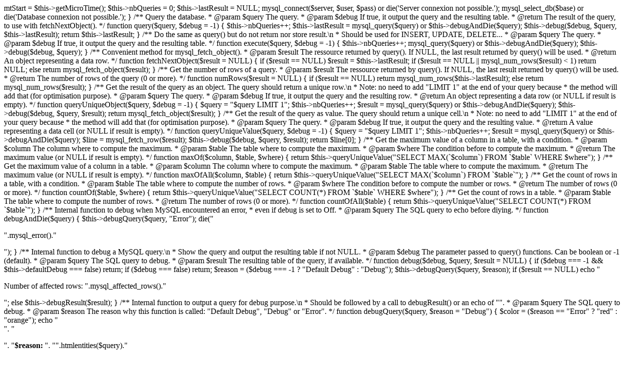

--- FILE ---
content_type: text/html; charset=UTF-8
request_url: https://www.restructura.com/ed2014/news/341/i-protagonisti-di-restructura-norges-hus
body_size: 2779
content:
<?
  /** A PHP class to access MySQL database with convenient methods
    * in an object oriented way, and with a powerful debug system.\n
    * Licence:  LGPL \n
    * Web site: http://slaout.linux62.org/
    * @version  1.0
    * @author   S&eacute;bastien Lao&ucirc;t (slaout@linux62.org)
    */
  class DB
  {
    /** Put this variable to true if you want ALL queries to be debugged by default:
      */
    var $defaultDebug = false;

    /** INTERNAL: The start time, in miliseconds.
      */
    var $mtStart;
    /** INTERNAL: The number of executed queries.
      */
    var $nbQueries;
    /** INTERNAL: The last result ressource of a query().
      */
    var $lastResult;

    /** Connect to a MySQL database to be able to use the methods below.
      */
    function DB($base, $server, $user, $pass)
    {
      $this->mtStart    = $this->getMicroTime();
      $this->nbQueries  = 0;
      $this->lastResult = NULL;
      mysql_connect($server, $user, $pass) or die('Server connexion not possible.');
      mysql_select_db($base)               or die('Database connexion not possible.');
    }

    /** Query the database.
      * @param $query The query.
      * @param $debug If true, it output the query and the resulting table.
      * @return The result of the query, to use with fetchNextObject().
      */
    function query($query, $debug = -1)
    {
      $this->nbQueries++;
      $this->lastResult = mysql_query($query) or $this->debugAndDie($query);

      $this->debug($debug, $query, $this->lastResult);

      return $this->lastResult;
    }
    /** Do the same as query() but do not return nor store result.\n
      * Should be used for INSERT, UPDATE, DELETE...
      * @param $query The query.
      * @param $debug If true, it output the query and the resulting table.
      */
    function execute($query, $debug = -1)
    {
      $this->nbQueries++;
      mysql_query($query) or $this->debugAndDie($query);

      $this->debug($debug, $query);
    }
    /** Convenient method for mysql_fetch_object().
      * @param $result The ressource returned by query(). If NULL, the last result returned by query() will be used.
      * @return An object representing a data row.
      */
    function fetchNextObject($result = NULL)
    {
      if ($result == NULL)
        $result = $this->lastResult;

      if ($result == NULL || mysql_num_rows($result) < 1)
        return NULL;
      else
        return mysql_fetch_object($result);
    }
    /** Get the number of rows of a query.
      * @param $result The ressource returned by query(). If NULL, the last result returned by query() will be used.
      * @return The number of rows of the query (0 or more).
      */
    function numRows($result = NULL)
    {
      if ($result == NULL)
        return mysql_num_rows($this->lastResult);
      else
        return mysql_num_rows($result);
    }
    /** Get the result of the query as an object. The query should return a unique row.\n
      * Note: no need to add "LIMIT 1" at the end of your query because
      * the method will add that (for optimisation purpose).
      * @param $query The query.
      * @param $debug If true, it output the query and the resulting row.
      * @return An object representing a data row (or NULL if result is empty).
      */
    function queryUniqueObject($query, $debug = -1)
    {
      $query = "$query LIMIT 1";

      $this->nbQueries++;
      $result = mysql_query($query) or $this->debugAndDie($query);

      $this->debug($debug, $query, $result);

      return mysql_fetch_object($result);
    }
    /** Get the result of the query as value. The query should return a unique cell.\n
      * Note: no need to add "LIMIT 1" at the end of your query because
      * the method will add that (for optimisation purpose).
      * @param $query The query.
      * @param $debug If true, it output the query and the resulting value.
      * @return A value representing a data cell (or NULL if result is empty).
      */
    function queryUniqueValue($query, $debug = -1)
    {
      $query = "$query LIMIT 1";

      $this->nbQueries++;
      $result = mysql_query($query) or $this->debugAndDie($query);
      $line = mysql_fetch_row($result);

      $this->debug($debug, $query, $result);

      return $line[0];
    }
    /** Get the maximum value of a column in a table, with a condition.
      * @param $column The column where to compute the maximum.
      * @param $table The table where to compute the maximum.
      * @param $where The condition before to compute the maximum.
      * @return The maximum value (or NULL if result is empty).
      */
    function maxOf($column, $table, $where)
    {
      return $this->queryUniqueValue("SELECT MAX(`$column`) FROM `$table` WHERE $where");
    }
    /** Get the maximum value of a column in a table.
      * @param $column The column where to compute the maximum.
      * @param $table The table where to compute the maximum.
      * @return The maximum value (or NULL if result is empty).
      */
    function maxOfAll($column, $table)
    {
      return $this->queryUniqueValue("SELECT MAX(`$column`) FROM `$table`");
    }
    /** Get the count of rows in a table, with a condition.
      * @param $table The table where to compute the number of rows.
      * @param $where The condition before to compute the number or rows.
      * @return The number of rows (0 or more).
      */
    function countOf($table, $where)
    {
      return $this->queryUniqueValue("SELECT COUNT(*) FROM `$table` WHERE $where");
    }
    /** Get the count of rows in a table.
      * @param $table The table where to compute the number of rows.
      * @return The number of rows (0 or more).
      */
    function countOfAll($table)
    {
      return $this->queryUniqueValue("SELECT COUNT(*) FROM `$table`");
    }
    /** Internal function to debug when MySQL encountered an error,
      * even if debug is set to Off.
      * @param $query The SQL query to echo before diying.
      */
    function debugAndDie($query)
    {
      $this->debugQuery($query, "Error");
      die("<p style=\"margin: 2px;\">".mysql_error()."</p></div>");
    }
    /** Internal function to debug a MySQL query.\n
      * Show the query and output the resulting table if not NULL.
      * @param $debug The parameter passed to query() functions. Can be boolean or -1 (default).
      * @param $query The SQL query to debug.
      * @param $result The resulting table of the query, if available.
      */
    function debug($debug, $query, $result = NULL)
    {
      if ($debug === -1 && $this->defaultDebug === false)
        return;
      if ($debug === false)
        return;

      $reason = ($debug === -1 ? "Default Debug" : "Debug");
      $this->debugQuery($query, $reason);
      if ($result == NULL)
        echo "<p style=\"margin: 2px;\">Number of affected rows: ".mysql_affected_rows()."</p></div>";
      else
        $this->debugResult($result);
    }
    /** Internal function to output a query for debug purpose.\n
      * Should be followed by a call to debugResult() or an echo of "</div>".
      * @param $query The SQL query to debug.
      * @param $reason The reason why this function is called: "Default Debug", "Debug" or "Error".
      */
    function debugQuery($query, $reason = "Debug")
    {
      $color = ($reason == "Error" ? "red" : "orange");
      echo "<div style=\"border: solid $color 1px; margin: 2px;\">".
           "<p style=\"margin: 0 0 2px 0; padding: 0; background-color: #DDF;\">".
           "<strong style=\"padding: 0 3px; background-color: $color; color: white;\">$reason:</strong> ".
           "<span style=\"font-family: monospace;\">".htmlentities($query)."</span></p>";
    }
    /** Internal function to output a table representing the result of a query, for debug purpose.\n
      * Should be preceded by a call to debugQuery().
      * @param $result The resulting table of the query.
      */
    function debugResult($result)
    {
      echo "<table border=\"1\" style=\"margin: 2px;\">".
           "<thead style=\"font-size: 80%\">";
      $numFields = mysql_num_fields($result);
      // BEGIN HEADER
      $tables    = array();
      $nbTables  = -1;
      $lastTable = "";
      $fields    = array();
      $nbFields  = -1;
      while ($column = mysql_fetch_field($result)) {
        if ($column->table != $lastTable) {
          $nbTables++;
          $tables[$nbTables] = array("name" => $column->table, "count" => 1);
        } else
          $tables[$nbTables]["count"]++;
        $lastTable = $column->table;
        $nbFields++;
        $fields[$nbFields] = $column->name;
      }
      for ($i = 0; $i <= $nbTables; $i++)
        echo "<th colspan=".$tables[$i]["count"].">".$tables[$i]["name"]."</th>";
      echo "</thead>";
      echo "<thead style=\"font-size: 80%\">";
      for ($i = 0; $i <= $nbFields; $i++)
        echo "<th>".$fields[$i]."</th>";
      echo "</thead>";
      // END HEADER
      while ($row = mysql_fetch_array($result)) {
        echo "<tr>";
        for ($i = 0; $i < $numFields; $i++)
          echo "<td>".htmlentities($row[$i])."</td>";
        echo "</tr>";
      }
      echo "</table></div>";
      $this->resetFetch($result);
    }
    /** Get how many time the script took from the begin of this object.
      * @return The script execution time in seconds since the
      * creation of this object.
      */
    function getExecTime()
    {
      return round(($this->getMicroTime() - $this->mtStart) * 1000) / 1000;
    }
    /** Get the number of queries executed from the begin of this object.
      * @return The number of queries executed on the database server since the
      * creation of this object.
      */
    function getQueriesCount()
    {
      return $this->nbQueries;
    }
    /** Go back to the first element of the result line.
      * @param $result The resssource returned by a query() function.
      */
    function resetFetch($result)
    {
      if (mysql_num_rows($result) > 0)
        mysql_data_seek($result, 0);
    }
    /** Get the id of the very last inserted row.
      * @return The id of the very last inserted row (in any table).
      */
    function lastInsertedId()
    {
      return mysql_insert_id();
    }
    /** Close the connexion with the database server.\n
      * It's usually unneeded since PHP do it automatically at script end.
      */
    function close()
    {
      mysql_close();
    }

    /** Internal method to get the current time.
      * @return The current time in seconds with microseconds (in float format).
      */
    function getMicroTime()
    {
      list($msec, $sec) = explode(' ', microtime());
      return floor($sec / 1000) + $msec;
    }
  } // class DB
?>
